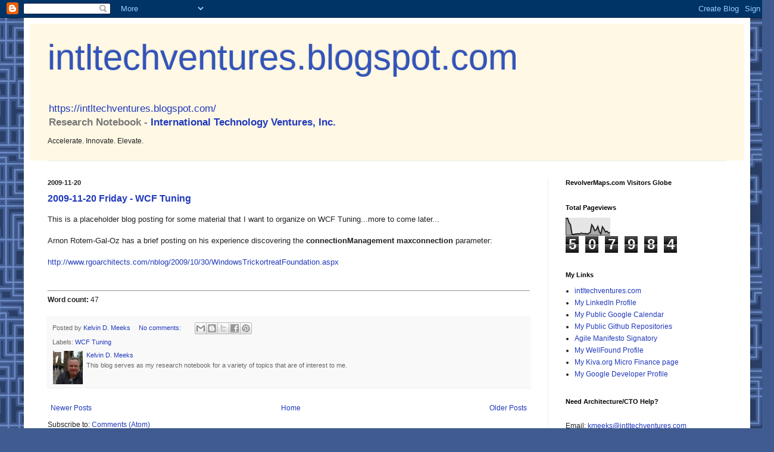

--- FILE ---
content_type: text/html; charset=UTF-8
request_url: https://intltechventures.blogspot.com/b/stats?style=BLACK_TRANSPARENT&timeRange=ALL_TIME&token=APq4FmASWdtJCHG22an81yNwwxHP0XjuxngJMy6S7JLK1WbgMoGQ3rh005LMBEgg4U3SaKahp6PBGetAzbPEXFd_PfcUMfn84A
body_size: -38
content:
{"total":507984,"sparklineOptions":{"backgroundColor":{"fillOpacity":0.1,"fill":"#000000"},"series":[{"areaOpacity":0.3,"color":"#202020"}]},"sparklineData":[[0,94],[1,99],[2,73],[3,60],[4,6],[5,4],[6,7],[7,7],[8,9],[9,7],[10,12],[11,10],[12,8],[13,10],[14,6],[15,11],[16,15],[17,60],[18,47],[19,26],[20,31],[21,50],[22,20],[23,8],[24,48],[25,36],[26,19],[27,23],[28,13],[29,15]],"nextTickMs":102857}

--- FILE ---
content_type: text/javascript; charset=UTF-8
request_url: https://intltechventures.blogspot.com/2009/11/?action=getFeed&widgetId=Feed2&widgetType=Feed&responseType=js&xssi_token=AOuZoY5vQXnI-_C9zmWC_MtBJeSuGmByCA%3A1765956546186
body_size: 402
content:
try {
_WidgetManager._HandleControllerResult('Feed2', 'getFeed',{'status': 'ok', 'feed': {'entries': [{'title': 'Transformers v5 Introduces a More Modular and Interoperable Core', 'link': 'https://www.infoq.com/news/2025/12/transformers-hugging-face/?utm_campaign\x3dinfoq_content\x26utm_source\x3dinfoq\x26utm_medium\x3dfeed\x26utm_term\x3dglobal', 'publishedDate': '2025-12-16T08:45:00.000-08:00', 'author': 'Robert Krzaczy\u0144ski'}, {'title': 'Meta\x27s Optimization Platform Ax 1.0 Streamlines LLM and System Optimization', 'link': 'https://www.infoq.com/news/2025/12/ax-hyperparameter-optimization/?utm_campaign\x3dinfoq_content\x26utm_source\x3dinfoq\x26utm_medium\x3dfeed\x26utm_term\x3dglobal', 'publishedDate': '2025-12-16T03:30:00.000-08:00', 'author': 'Sergio De Simone'}, {'title': 'Lyft Rearchitects ML Platform with Hybrid AWS SageMaker-Kubernetes Approach', 'link': 'https://www.infoq.com/news/2025/12/lyft-ml-platform/?utm_campaign\x3dinfoq_content\x26utm_source\x3dinfoq\x26utm_medium\x3dfeed\x26utm_term\x3dglobal', 'publishedDate': '2025-12-16T02:30:00.000-08:00', 'author': 'Eran Stiller'}, {'title': 'AWS Transform Custom Tackles Technical Debt', 'link': 'https://www.infoq.com/news/2025/12/aws-transform-technical-debt/?utm_campaign\x3dinfoq_content\x26utm_source\x3dinfoq\x26utm_medium\x3dfeed\x26utm_term\x3dglobal', 'publishedDate': '2025-12-16T02:15:00.000-08:00', 'author': 'Steef-Jan Wiggers'}, {'title': 'Article: Trustworthy Productivity: Securing AI Accelerated Development', 'link': 'https://www.infoq.com/articles/secure-ai-development/?utm_campaign\x3dinfoq_content\x26utm_source\x3dinfoq\x26utm_medium\x3dfeed\x26utm_term\x3dglobal', 'publishedDate': '2025-12-16T01:00:00.000-08:00', 'author': 'Sriram Madapusi Vasudevan'}], 'title': 'InfoQ'}});
} catch (e) {
  if (typeof log != 'undefined') {
    log('HandleControllerResult failed: ' + e);
  }
}
